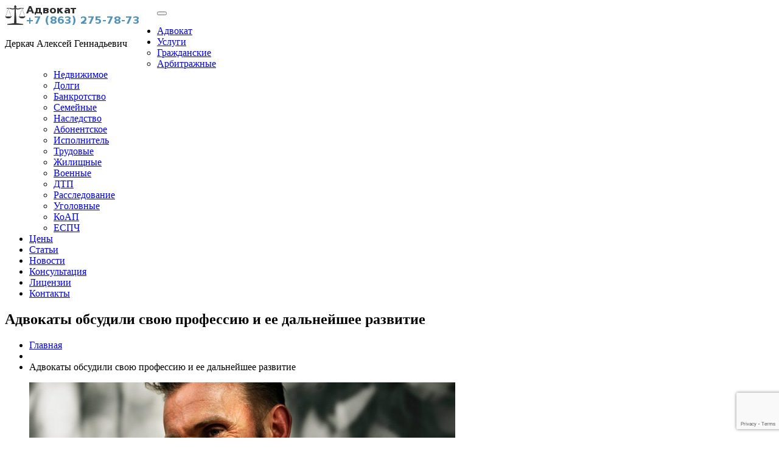

--- FILE ---
content_type: text/html; charset=UTF-8
request_url: https://derkach.ru/news-view/razvitie/
body_size: 16583
content:
<!DOCTYPE html> <!--[if lt IE 7 ]><html class="ie ie6" dir="ltr" lang="ru-RU"> <![endif]--> <!--[if IE 7 ]><html class="ie ie7" dir="ltr" lang="ru-RU"> <![endif]--> <!--[if IE 8 ]><html class="ie ie8" dir="ltr" lang="ru-RU"> <![endif]--> <!--[if IE 9 ]><html class="ie ie9" dir="ltr" lang="ru-RU"> <![endif]--> <!--[if (gt IE 9)|!(IE)]><!--><html dir="ltr" lang="ru-RU"> <!--<![endif]--><head><meta name="description" content="Адвокаты обсудили свою профессию и ее дальнейшее развитие | Адвокат в Ростове-на-Дону Деркач Алексей Геннадьевич - профессиональная юридическая помощь | Деркач Алексей Геннадьевич"/><meta charset="UTF-8"/><meta name="viewport" content="width=device-width, initial-scale=1.0"><link rel="profile" href="//gmpg.org/xfn/11"/><link rel="icon" href="/wp-content/themes/theme48245/favicon.ico" type="image/x-icon"/><link rel="pingback" href="https://derkach.ru/xmlrpc.php"/><link rel="alternate" type="application/rss+xml" title="Адвокат в Ростове-на-Дону Деркач Алексей Геннадьевич &#8211; профессиональная юридическая помощь" href="https://derkach.ru/feed/"/><link rel="alternate" type="application/atom+xml" title="Адвокат в Ростове-на-Дону Деркач Алексей Геннадьевич &#8211; профессиональная юридическая помощь" href="https://derkach.ru/feed/atom/"/><link media="all" href="https://derkach.ru/wp-content/cache/autoptimize/css/autoptimize_f38a503d9936990ac99d1683f18ae9a8.css" rel="stylesheet"><title>Адвокаты обсудили свою профессию и ее дальнейшее развитие | Адвокат в Ростове-на-Дону Деркач Алексей Геннадьевич - профессиональная юридическая помощь</title><meta name="robots" content="max-image-preview:large"/><link rel="canonical" href="https://derkach.ru/news-view/razvitie/"/><meta name="generator" content="All in One SEO (AIOSEO) 4.8.7"/> <script type="application/ld+json" class="aioseo-schema">{"@context":"https:\/\/schema.org","@graph":[{"@type":"BreadcrumbList","@id":"https:\/\/derkach.ru\/news-view\/razvitie\/#breadcrumblist","itemListElement":[{"@type":"ListItem","@id":"https:\/\/derkach.ru#listItem","position":1,"name":"\u0413\u043b\u0430\u0432\u043d\u0430\u044f","item":"https:\/\/derkach.ru","nextItem":{"@type":"ListItem","@id":"https:\/\/derkach.ru\/blog\/news_category\/news\/#listItem","name":"\u041d\u043e\u0432\u043e\u0441\u0442\u0438"}},{"@type":"ListItem","@id":"https:\/\/derkach.ru\/blog\/news_category\/news\/#listItem","position":2,"name":"\u041d\u043e\u0432\u043e\u0441\u0442\u0438","item":"https:\/\/derkach.ru\/blog\/news_category\/news\/","nextItem":{"@type":"ListItem","@id":"https:\/\/derkach.ru\/news-view\/razvitie\/#listItem","name":"\u0410\u0434\u0432\u043e\u043a\u0430\u0442\u044b \u043e\u0431\u0441\u0443\u0434\u0438\u043b\u0438 \u0441\u0432\u043e\u044e \u043f\u0440\u043e\u0444\u0435\u0441\u0441\u0438\u044e \u0438 \u0435\u0435 \u0434\u0430\u043b\u044c\u043d\u0435\u0439\u0448\u0435\u0435 \u0440\u0430\u0437\u0432\u0438\u0442\u0438\u0435"},"previousItem":{"@type":"ListItem","@id":"https:\/\/derkach.ru#listItem","name":"\u0413\u043b\u0430\u0432\u043d\u0430\u044f"}},{"@type":"ListItem","@id":"https:\/\/derkach.ru\/news-view\/razvitie\/#listItem","position":3,"name":"\u0410\u0434\u0432\u043e\u043a\u0430\u0442\u044b \u043e\u0431\u0441\u0443\u0434\u0438\u043b\u0438 \u0441\u0432\u043e\u044e \u043f\u0440\u043e\u0444\u0435\u0441\u0441\u0438\u044e \u0438 \u0435\u0435 \u0434\u0430\u043b\u044c\u043d\u0435\u0439\u0448\u0435\u0435 \u0440\u0430\u0437\u0432\u0438\u0442\u0438\u0435","previousItem":{"@type":"ListItem","@id":"https:\/\/derkach.ru\/blog\/news_category\/news\/#listItem","name":"\u041d\u043e\u0432\u043e\u0441\u0442\u0438"}}]},{"@type":"Organization","@id":"https:\/\/derkach.ru\/#organization","name":"\u0410\u0434\u0432\u043e\u043a\u0430\u0442 \u0432 \u0420\u043e\u0441\u0442\u043e\u0432\u0435-\u043d\u0430-\u0414\u043e\u043d\u0443 \u0414\u0435\u0440\u043a\u0430\u0447 \u0410\u043b\u0435\u043a\u0441\u0435\u0439 \u0413\u0435\u043d\u043d\u0430\u0434\u044c\u0435\u0432\u0438\u0447 - \u043f\u0440\u043e\u0444\u0435\u0441\u0441\u0438\u043e\u043d\u0430\u043b\u044c\u043d\u0430\u044f \u044e\u0440\u0438\u0434\u0438\u0447\u0435\u0441\u043a\u0430\u044f \u043f\u043e\u043c\u043e\u0449\u044c","description":"\u0414\u0435\u0440\u043a\u0430\u0447 \u0410\u043b\u0435\u043a\u0441\u0435\u0439 \u0413\u0435\u043d\u043d\u0430\u0434\u044c\u0435\u0432\u0438\u0447","url":"https:\/\/derkach.ru\/"},{"@type":"WebPage","@id":"https:\/\/derkach.ru\/news-view\/razvitie\/#webpage","url":"https:\/\/derkach.ru\/news-view\/razvitie\/","name":"\u0410\u0434\u0432\u043e\u043a\u0430\u0442\u044b \u043e\u0431\u0441\u0443\u0434\u0438\u043b\u0438 \u0441\u0432\u043e\u044e \u043f\u0440\u043e\u0444\u0435\u0441\u0441\u0438\u044e \u0438 \u0435\u0435 \u0434\u0430\u043b\u044c\u043d\u0435\u0439\u0448\u0435\u0435 \u0440\u0430\u0437\u0432\u0438\u0442\u0438\u0435 | \u0410\u0434\u0432\u043e\u043a\u0430\u0442 \u0432 \u0420\u043e\u0441\u0442\u043e\u0432\u0435-\u043d\u0430-\u0414\u043e\u043d\u0443 \u0414\u0435\u0440\u043a\u0430\u0447 \u0410\u043b\u0435\u043a\u0441\u0435\u0439 \u0413\u0435\u043d\u043d\u0430\u0434\u044c\u0435\u0432\u0438\u0447 - \u043f\u0440\u043e\u0444\u0435\u0441\u0441\u0438\u043e\u043d\u0430\u043b\u044c\u043d\u0430\u044f \u044e\u0440\u0438\u0434\u0438\u0447\u0435\u0441\u043a\u0430\u044f \u043f\u043e\u043c\u043e\u0449\u044c","inLanguage":"ru-RU","isPartOf":{"@id":"https:\/\/derkach.ru\/#website"},"breadcrumb":{"@id":"https:\/\/derkach.ru\/news-view\/razvitie\/#breadcrumblist"},"image":{"@type":"ImageObject","url":"https:\/\/derkach.ru\/wp-content\/uploads\/2018\/04\/obsudili.jpg","@id":"https:\/\/derkach.ru\/news-view\/razvitie\/#mainImage","width":700,"height":467},"primaryImageOfPage":{"@id":"https:\/\/derkach.ru\/news-view\/razvitie\/#mainImage"},"datePublished":"2018-04-27T00:32:33+03:00","dateModified":"2018-04-26T23:35:06+03:00"},{"@type":"WebSite","@id":"https:\/\/derkach.ru\/#website","url":"https:\/\/derkach.ru\/","name":"\u0410\u0434\u0432\u043e\u043a\u0430\u0442 \u0432 \u0420\u043e\u0441\u0442\u043e\u0432\u0435-\u043d\u0430-\u0414\u043e\u043d\u0443 \u0414\u0435\u0440\u043a\u0430\u0447 \u0410\u043b\u0435\u043a\u0441\u0435\u0439 \u0413\u0435\u043d\u043d\u0430\u0434\u044c\u0435\u0432\u0438\u0447 - \u043f\u0440\u043e\u0444\u0435\u0441\u0441\u0438\u043e\u043d\u0430\u043b\u044c\u043d\u0430\u044f \u044e\u0440\u0438\u0434\u0438\u0447\u0435\u0441\u043a\u0430\u044f \u043f\u043e\u043c\u043e\u0449\u044c","description":"\u0414\u0435\u0440\u043a\u0430\u0447 \u0410\u043b\u0435\u043a\u0441\u0435\u0439 \u0413\u0435\u043d\u043d\u0430\u0434\u044c\u0435\u0432\u0438\u0447","inLanguage":"ru-RU","publisher":{"@id":"https:\/\/derkach.ru\/#organization"}}]}</script> <link rel='dns-prefetch' href='//maps.googleapis.com'/><link rel='dns-prefetch' href='//netdna.bootstrapcdn.com'/><link rel='dns-prefetch' href='//fonts.googleapis.com'/><link rel="alternate" type="application/rss+xml" title="Адвокат в Ростове-на-Дону Деркач Алексей Геннадьевич - профессиональная юридическая помощь &raquo; Лента" href="https://derkach.ru/feed/"/><link rel="alternate" type="application/rss+xml" title="Адвокат в Ростове-на-Дону Деркач Алексей Геннадьевич - профессиональная юридическая помощь &raquo; Лента комментариев" href="https://derkach.ru/comments/feed/"/><link rel='stylesheet' id='font-awesome-css' href='//netdna.bootstrapcdn.com/font-awesome/3.2.1/css/font-awesome.css?ver=3.2.1' type='text/css' media='all'/><link rel='stylesheet' id='megamenu-css' href='https://derkach.ru/wp-content/cache/autoptimize/css/A.autoptimize_single_45ee9c5d24a10c88d551d18d63577afe.css,qver=f57557.pagespeed.cf.-OR4Pcbsy8.css' type='text/css' media='all'/><link rel='stylesheet' id='dashicons-css' href='https://derkach.ru/wp-includes/css/A.dashicons.min.css,qver=6.8.3.pagespeed.cf.DVmAQMtQdn.css' type='text/css' media='all'/><link rel='stylesheet' id='options_typography_Archivo+Narrow-css' href='//fonts.googleapis.com/css?family=Archivo+Narrow&#038;subset=latin' type='text/css' media='all'/><link rel='stylesheet' id='options_typography_Ubuntu-css' href='//fonts.googleapis.com/css?family=Ubuntu&#038;subset=latin' type='text/css' media='all'/> <script type="text/javascript" src="https://derkach.ru/wp-content/themes/CherryFramework/js/jquery-1.7.2.min.js,qver=1.7.2.pagespeed.jm.TiC1blcYSb.js" id="jquery-js"></script> <script type="text/javascript" src="//maps.googleapis.com/maps/api/js?v=3.exp&amp;sensor=false&amp;ver=6.8.3" id="googlemapapis-js"></script> <script type="text/javascript" src="https://derkach.ru/wp-content/cache/autoptimize/js/autoptimize_single_3acb467c86fe0ae43c4a10df645dffa9.js,qver=1.0.pagespeed.jm.L0fCqgvxKZ.js" id="custom-js"></script> <link rel="https://api.w.org/" href="https://derkach.ru/wp-json/"/><link rel="EditURI" type="application/rsd+xml" title="RSD" href="https://derkach.ru/xmlrpc.php?rsd"/><meta name="generator" content="WordPress 6.8.3"/><link rel='shortlink' href='https://derkach.ru/?p=4098'/><link rel="alternate" title="oEmbed (JSON)" type="application/json+oembed" href="https://derkach.ru/wp-json/oembed/1.0/embed?url=https%3A%2F%2Fderkach.ru%2Fnews-view%2Frazvitie%2F"/><link rel="alternate" title="oEmbed (XML)" type="text/xml+oembed" href="https://derkach.ru/wp-json/oembed/1.0/embed?url=https%3A%2F%2Fderkach.ru%2Fnews-view%2Frazvitie%2F&#038;format=xml"/> <script id="wpcp_disable_selection" type="text/javascript">var image_save_msg='You are not allowed to save images!';
	var no_menu_msg='Context Menu disabled!';
	var smessage = "";

function disableEnterKey(e)
{
	var elemtype = e.target.tagName;
	
	elemtype = elemtype.toUpperCase();
	
	if (elemtype == "TEXT" || elemtype == "TEXTAREA" || elemtype == "INPUT" || elemtype == "PASSWORD" || elemtype == "SELECT" || elemtype == "OPTION" || elemtype == "EMBED")
	{
		elemtype = 'TEXT';
	}
	
	if (e.ctrlKey){
     var key;
     if(window.event)
          key = window.event.keyCode;     //IE
     else
          key = e.which;     //firefox (97)
    //if (key != 17) alert(key);
     if (elemtype!= 'TEXT' && (key == 97 || key == 65 || key == 67 || key == 99 || key == 88 || key == 120 || key == 26 || key == 85  || key == 86 || key == 83 || key == 43 || key == 73))
     {
		if(wccp_free_iscontenteditable(e)) return true;
		show_wpcp_message('You are not allowed to copy content or view source');
		return false;
     }else
     	return true;
     }
}


/*For contenteditable tags*/
function wccp_free_iscontenteditable(e)
{
	var e = e || window.event; // also there is no e.target property in IE. instead IE uses window.event.srcElement
  	
	var target = e.target || e.srcElement;

	var elemtype = e.target.nodeName;
	
	elemtype = elemtype.toUpperCase();
	
	var iscontenteditable = "false";
		
	if(typeof target.getAttribute!="undefined" ) iscontenteditable = target.getAttribute("contenteditable"); // Return true or false as string
	
	var iscontenteditable2 = false;
	
	if(typeof target.isContentEditable!="undefined" ) iscontenteditable2 = target.isContentEditable; // Return true or false as boolean

	if(target.parentElement.isContentEditable) iscontenteditable2 = true;
	
	if (iscontenteditable == "true" || iscontenteditable2 == true)
	{
		if(typeof target.style!="undefined" ) target.style.cursor = "text";
		
		return true;
	}
}

////////////////////////////////////
function disable_copy(e)
{	
	var e = e || window.event; // also there is no e.target property in IE. instead IE uses window.event.srcElement
	
	var elemtype = e.target.tagName;
	
	elemtype = elemtype.toUpperCase();
	
	if (elemtype == "TEXT" || elemtype == "TEXTAREA" || elemtype == "INPUT" || elemtype == "PASSWORD" || elemtype == "SELECT" || elemtype == "OPTION" || elemtype == "EMBED")
	{
		elemtype = 'TEXT';
	}
	
	if(wccp_free_iscontenteditable(e)) return true;
	
	var isSafari = /Safari/.test(navigator.userAgent) && /Apple Computer/.test(navigator.vendor);
	
	var checker_IMG = '';
	if (elemtype == "IMG" && checker_IMG == 'checked' && e.detail >= 2) {show_wpcp_message(alertMsg_IMG);return false;}
	if (elemtype != "TEXT")
	{
		if (smessage !== "" && e.detail == 2)
			show_wpcp_message(smessage);
		
		if (isSafari)
			return true;
		else
			return false;
	}	
}

//////////////////////////////////////////
function disable_copy_ie()
{
	var e = e || window.event;
	var elemtype = window.event.srcElement.nodeName;
	elemtype = elemtype.toUpperCase();
	if(wccp_free_iscontenteditable(e)) return true;
	if (elemtype == "IMG") {show_wpcp_message(alertMsg_IMG);return false;}
	if (elemtype != "TEXT" && elemtype != "TEXTAREA" && elemtype != "INPUT" && elemtype != "PASSWORD" && elemtype != "SELECT" && elemtype != "OPTION" && elemtype != "EMBED")
	{
		return false;
	}
}	
function reEnable()
{
	return true;
}
document.onkeydown = disableEnterKey;
document.onselectstart = disable_copy_ie;
if(navigator.userAgent.indexOf('MSIE')==-1)
{
	document.onmousedown = disable_copy;
	document.onclick = reEnable;
}
function disableSelection(target)
{
    //For IE This code will work
    if (typeof target.onselectstart!="undefined")
    target.onselectstart = disable_copy_ie;
    
    //For Firefox This code will work
    else if (typeof target.style.MozUserSelect!="undefined")
    {target.style.MozUserSelect="none";}
    
    //All other  (ie: Opera) This code will work
    else
    target.onmousedown=function(){return false}
    target.style.cursor = "default";
}
//Calling the JS function directly just after body load
window.onload = function(){disableSelection(document.body);};

//////////////////special for safari Start////////////////
var onlongtouch;
var timer;
var touchduration = 1000; //length of time we want the user to touch before we do something

var elemtype = "";
function touchstart(e) {
	var e = e || window.event;
  // also there is no e.target property in IE.
  // instead IE uses window.event.srcElement
  	var target = e.target || e.srcElement;
	
	elemtype = window.event.srcElement.nodeName;
	
	elemtype = elemtype.toUpperCase();
	
	if(!wccp_pro_is_passive()) e.preventDefault();
	if (!timer) {
		timer = setTimeout(onlongtouch, touchduration);
	}
}

function touchend() {
    //stops short touches from firing the event
    if (timer) {
        clearTimeout(timer);
        timer = null;
    }
	onlongtouch();
}

onlongtouch = function(e) { //this will clear the current selection if anything selected
	
	if (elemtype != "TEXT" && elemtype != "TEXTAREA" && elemtype != "INPUT" && elemtype != "PASSWORD" && elemtype != "SELECT" && elemtype != "EMBED" && elemtype != "OPTION")	
	{
		if (window.getSelection) {
			if (window.getSelection().empty) {  // Chrome
			window.getSelection().empty();
			} else if (window.getSelection().removeAllRanges) {  // Firefox
			window.getSelection().removeAllRanges();
			}
		} else if (document.selection) {  // IE?
			document.selection.empty();
		}
		return false;
	}
};

document.addEventListener("DOMContentLoaded", function(event) { 
    window.addEventListener("touchstart", touchstart, false);
    window.addEventListener("touchend", touchend, false);
});

function wccp_pro_is_passive() {

  var cold = false,
  hike = function() {};

  try {
	  const object1 = {};
  var aid = Object.defineProperty(object1, 'passive', {
  get() {cold = true}
  });
  window.addEventListener('test', hike, aid);
  window.removeEventListener('test', hike, aid);
  } catch (e) {}

  return cold;
}
/*special for safari End*/</script> <script id="wpcp_disable_Right_Click" type="text/javascript">document.ondragstart=function(){return false;}
function nocontext(e){return false;}document.oncontextmenu=nocontext;</script>  <script>var system_folder='https://derkach.ru/wp-content/themes/CherryFramework/admin/data_management/',CHILD_URL='https://derkach.ru/wp-content/themes/theme48245',PARENT_URL='https://derkach.ru/wp-content/themes/CherryFramework',CURRENT_THEME='theme48245'</script> <!--[if gte IE 9]><!--> <script src="https://derkach.ru/wp-content/themes/CherryFramework/js/jquery.mobile.customized.min.js.pagespeed.ce.-TfCSu4aCS.js" type="text/javascript"></script> <script type="text/javascript">jQuery(function(){jQuery('.sf-menu').mobileMenu({defaultText:"Перейти в"});});</script> <!--<![endif]--> <script type="text/javascript">jQuery(function(){jQuery('ul.sf-menu').superfish({delay:1000,animation:{opacity:"show",height:"show"},speed:"normal",autoArrows:true,disableHI:true});var viewportmeta=document.querySelector&&document.querySelector('meta[name="viewport"]'),ua=navigator.userAgent,gestureStart=function(){viewportmeta.content="width=device-width, minimum-scale=0.25, maximum-scale=1.6, initial-scale=1.0";},scaleFix=function(){if(viewportmeta&&/iPhone|iPad/.test(ua)&&!/Opera Mini/.test(ua)){viewportmeta.content="width=device-width, minimum-scale=1.0, maximum-scale=1.0";document.addEventListener("gesturestart",gestureStart,false);}};scaleFix();})</script>  <script type="text/javascript">jQuery(document).ready(function(){if(!device.mobile()&&!device.tablet()){jQuery('.header .nav__primary').tmStickUp({correctionSelector:jQuery('#wpadminbar'),listenSelector:jQuery('.listenSelector'),active:false,pseudo:true});}})</script> </head><body class="wp-singular portfolio-template-default single single-portfolio postid-4098 wp-theme-CherryFramework wp-child-theme-theme48245 unselectable mega-menu-header-menu">
<div id="motopress-main" class="main-holder"><header class="motopress-wrapper header"><div class="container"><div class="row"><div class="span12" data-motopress-wrapper-file="wrapper/wrapper-header.php" data-motopress-wrapper-type="header" data-motopress-id="691cb3ce996e5"><div class="row"><div class="span4" data-motopress-type="static" data-motopress-static-file="static/static-logo.php"><div class="logo pull-left"> <a href="tel: +78632757873" class="logo_h logo_h__img"><img src="[data-uri]" alt="Адвокат в Ростове-на-Дону Деркач Алексей Геннадьевич &#8211; профессиональная юридическая помощь" title="Адвокат в Ростове-на-Дону Деркач Алексей Геннадьевич &#8211; профессиональная юридическая помощь"></a><p class="logo_tagline">Деркач Алексей Геннадьевич</p></div></div><div class="span8"><div class="hidden-phone" data-motopress-type="static" data-motopress-static-file="static/static-search.php"></div><div data-motopress-type="static" data-motopress-static-file="static/static-nav.php"><nav class="nav nav__primary clearfix"><div id="mega-menu-wrap-header_menu" class="mega-menu-wrap"><div class="mega-menu-toggle"><div class="mega-toggle-blocks-left"></div><div class="mega-toggle-blocks-center"></div><div class="mega-toggle-blocks-right"><div class='mega-toggle-block mega-menu-toggle-animated-block mega-toggle-block-0' id='mega-toggle-block-0'><button aria-label="Toggle Menu" class="mega-toggle-animated mega-toggle-animated-slider" type="button" aria-expanded="false"> <span class="mega-toggle-animated-box"> <span class="mega-toggle-animated-inner"></span> </span> </button></div></div></div><ul id="mega-menu-header_menu" class="mega-menu max-mega-menu mega-menu-horizontal mega-no-js" data-event="hover_intent" data-effect="fade_up" data-effect-speed="200" data-effect-mobile="disabled" data-effect-speed-mobile="0" data-mobile-force-width="false" data-second-click="go" data-document-click="collapse" data-vertical-behaviour="standard" data-breakpoint="768" data-unbind="true" data-mobile-state="collapse_all" data-mobile-direction="vertical" data-hover-intent-timeout="300" data-hover-intent-interval="100"><li class="mega-menu-item mega-menu-item-type-post_type mega-menu-item-object-page mega-menu-item-home mega-align-bottom-left mega-menu-flyout mega-menu-item-1807" id="mega-menu-item-1807"><a class="mega-menu-link" href="https://derkach.ru/" tabindex="0">Адвокат</a></li><li class="mega-menu-item mega-menu-item-type-post_type mega-menu-item-object-page mega-menu-item-has-children mega-align-bottom-left mega-menu-flyout mega-menu-item-2254" id="mega-menu-item-2254"><a class="mega-menu-link" href="https://derkach.ru/services/" aria-expanded="false" tabindex="0">Услуги<span class="mega-indicator" aria-hidden="true"></span></a><ul class="mega-sub-menu"><li class="mega-menu-item mega-menu-item-type-post_type mega-menu-item-object-page mega-menu-item-4282" id="mega-menu-item-4282"><a class="mega-menu-link" href="https://derkach.ru/civil/">Гражданские</a></li><li class="mega-menu-item mega-menu-item-type-post_type mega-menu-item-object-page mega-menu-item-4292" id="mega-menu-item-4292"><a class="mega-menu-link" href="https://derkach.ru/arbitr/">Арбитражные</a></li><li class="mega-menu-item mega-menu-item-type-post_type mega-menu-item-object-page mega-menu-item-4286" id="mega-menu-item-4286"><a class="mega-menu-link" href="https://derkach.ru/estate/">Недвижимое</a></li><li class="mega-menu-item mega-menu-item-type-post_type mega-menu-item-object-page mega-menu-item-4284" id="mega-menu-item-4284"><a class="mega-menu-link" href="https://derkach.ru/debts/">Долги</a></li><li class="mega-menu-item mega-menu-item-type-post_type mega-menu-item-object-page mega-menu-item-5555" id="mega-menu-item-5555"><a class="mega-menu-link" href="https://derkach.ru/bankruptcy/">Банкротство</a></li><li class="mega-menu-item mega-menu-item-type-post_type mega-menu-item-object-page mega-menu-item-4283" id="mega-menu-item-4283"><a class="mega-menu-link" href="https://derkach.ru/family/">Семейные</a></li><li class="mega-menu-item mega-menu-item-type-post_type mega-menu-item-object-page mega-menu-item-4285" id="mega-menu-item-4285"><a class="mega-menu-link" href="https://derkach.ru/inheritance/">Наследство</a></li><li class="mega-menu-item mega-menu-item-type-post_type mega-menu-item-object-page mega-menu-item-4291" id="mega-menu-item-4291"><a class="mega-menu-link" href="https://derkach.ru/support/">Абонентское</a></li><li class="mega-menu-item mega-menu-item-type-post_type mega-menu-item-object-page mega-menu-item-4293" id="mega-menu-item-4293"><a class="mega-menu-link" href="https://derkach.ru/executive/">Исполнитель</a></li><li class="mega-menu-item mega-menu-item-type-post_type mega-menu-item-object-page mega-menu-item-4290" id="mega-menu-item-4290"><a class="mega-menu-link" href="https://derkach.ru/labor/">Трудовые</a></li><li class="mega-menu-item mega-menu-item-type-post_type mega-menu-item-object-page mega-menu-item-4287" id="mega-menu-item-4287"><a class="mega-menu-link" href="https://derkach.ru/housing/">Жилищные</a></li><li class="mega-menu-item mega-menu-item-type-post_type mega-menu-item-object-page mega-menu-item-4288" id="mega-menu-item-4288"><a class="mega-menu-link" href="https://derkach.ru/recruits/">Военные</a></li><li class="mega-menu-item mega-menu-item-type-post_type mega-menu-item-object-page mega-menu-item-4289" id="mega-menu-item-4289"><a class="mega-menu-link" href="https://derkach.ru/accident/">ДТП</a></li><li class="mega-menu-item mega-menu-item-type-post_type mega-menu-item-object-page mega-menu-item-4294" id="mega-menu-item-4294"><a class="mega-menu-link" href="https://derkach.ru/inquiry/">Расследование</a></li><li class="mega-menu-item mega-menu-item-type-post_type mega-menu-item-object-page mega-menu-item-4295" id="mega-menu-item-4295"><a class="mega-menu-link" href="https://derkach.ru/criminal/">Уголовные</a></li><li class="mega-menu-item mega-menu-item-type-post_type mega-menu-item-object-page mega-menu-item-4296" id="mega-menu-item-4296"><a class="mega-menu-link" href="https://derkach.ru/administrative/">КоАП</a></li><li class="mega-menu-item mega-menu-item-type-post_type mega-menu-item-object-page mega-menu-item-4297" id="mega-menu-item-4297"><a class="mega-menu-link" href="https://derkach.ru/european/">ЕСПЧ</a></li></ul></li><li class="mega-menu-item mega-menu-item-type-post_type mega-menu-item-object-page mega-align-bottom-left mega-menu-flyout mega-menu-item-4302" id="mega-menu-item-4302"><a class="mega-menu-link" href="https://derkach.ru/fee/" tabindex="0">Цены</a></li><li class="mega-menu-item mega-menu-item-type-post_type mega-menu-item-object-page mega-current_page_parent mega-align-bottom-left mega-menu-flyout mega-menu-item-1806" id="mega-menu-item-1806"><a class="mega-menu-link" href="https://derkach.ru/blog/" tabindex="0">Статьи</a></li><li class="mega-menu-item mega-menu-item-type-custom mega-menu-item-object-custom mega-align-bottom-left mega-menu-flyout mega-menu-item-2637" id="mega-menu-item-2637"><a class="mega-menu-link" href="/blog/news_category/news/" tabindex="0">Новости</a></li><li class="mega-menu-item mega-menu-item-type-post_type mega-menu-item-object-page mega-align-bottom-left mega-menu-flyout mega-menu-item-2014" id="mega-menu-item-2014"><a class="mega-menu-link" href="https://derkach.ru/consultation/" tabindex="0">Консультация</a></li><li class="mega-menu-item mega-menu-item-type-post_type mega-menu-item-object-page mega-align-bottom-left mega-menu-flyout mega-menu-item-5703" id="mega-menu-item-5703"><a class="mega-menu-link" href="https://derkach.ru/license/" tabindex="0">Лицензии</a></li><li class="mega-menu-item mega-menu-item-type-post_type mega-menu-item-object-page mega-align-bottom-left mega-menu-flyout mega-menu-item-1804" id="mega-menu-item-1804"><a class="mega-menu-link" href="https://derkach.ru/contacts/" tabindex="0">Контакты</a></li></ul></div></nav></div></div></div></div></div></div></header><div class="motopress-wrapper content-holder clearfix"><div class="container"><div class="row"><div class="span12" data-motopress-wrapper-file="single-portfolio.php" data-motopress-wrapper-type="content"><div class="row"><div class="span12" data-motopress-type="static" data-motopress-static-file="static/static-title.php"><section class="title-section"><h1 class="title-header"> Адвокаты обсудили свою профессию и ее дальнейшее развитие</h1><ul class="breadcrumb breadcrumb__t"><li><a href="https://derkach.ru">Главная</a></li><li class="divider"></li><li class="active">Адвокаты обсудили свою профессию и ее дальнейшее развитие</li></ul></section></div></div><div id="content" class="row"><div class="span12" data-motopress-type="loop" data-motopress-loop-file="loop/loop-single-portfolio.php"><div class="post-4098 portfolio type-portfolio status-publish has-post-thumbnail hentry news_category-news news_tag-190" id="post-4098"><div class="row"><div class="span7"><figure class="featured-thumbnail thumbnail large"><img src="https://derkach.ru/wp-content/uploads/2018/04/obsudili-700x460.jpg" alt="Адвокаты обсудили свою профессию и ее дальнейшее развитие"/></figure><div class="clear"></div><ul class="pager single-pager"><li class="previous"><a href="https://derkach.ru/news-view/viplati/" rel="prev">&laquo; Предыдущая запись</a></li><li class="next"><a href="https://derkach.ru/news-view/sizo/" rel="next">Следующая запись &raquo;</a></li></ul></div><div class="entry-content span5"><div class=""><div class="entry-meta "></div><div class=""><p>Российские адвокаты в ходе круглого стола обсудили развитие регулирования юридической помощи на профессиональном рынке и его концепцию. Практическая конференция состоялась в начале месяца в МГЮА, где принимали участие бакалавры, магистранты, аспиранты, преподавательский состав (включая кафедру адвокатуры и нотариата) и директор данного университета. Помимо этого участие приняли представители РГУП, РГСУ, Высшей школы экономики, юристы Тамбовского государственного технического университета, Иркутского государственного университета, председатели Московской коллегии адвокатов «Межрегион» и Союза юристов Москвы, вице-президенты Федеральной палаты адвокатов Российской Федерации.</p><p>В частности обсуждался вопрос о двухступенчатой системе получения образования по специальности юриспруденция и было высказано мнение, что адвокатура может пойти по пути учебных заведений судов и прокуратуры. Подчеркивалось, что при сдаче экзаменов в вузе в первую очередь необходимо проверить теоретические знания, в то время как при сдаче экзамена на адвоката, большое значение уже имеют и практические познания. Ведь необходима реальная возможность оказания юридической помощи, что также требует или двухлетний юридический стаж или соответствующую стажировку.</p><p>Особое внимание было уделено объединению частнопрактикующих юристов с адвокатами, в очередной раз встал вопрос о монополии адвокатов. Было высказано мнение о неизбежности этого процесса, поскольку в противном случае оказание юридической помощи населению может оставаться на более низком уровне. Также отмечалось, что недопустимо формирование параллельной адвокатуры. Данные вопросы обсуждаются уже более 10 лет, но по прежнему не находят своего воплощения в действительности. Заявлялось о необходимости скорейшего принятия Концепции, но также звучала и критика с предложениями и замечаниями.</p><p>Также прозвучало интересное мнение о том, что было бы не плохо снять запрет с адвокатов на операции с деньгами клиентов при открытии и ведении специальных банковских счетов, доверительное управление имуществом. Это должно обеспечить долговременное и успешное развитие, поскольку будет сформирована надлежащая экономическая основа.</p><table border="0"><tbody><tr><td align="center" width="250"><a href="https://vk.com/derkachru"><img decoding="async" src="[data-uri]"/></a></td><td align="center" width="250"><a href="https://t.me/DerkachRu"><img decoding="async" src="[data-uri]"/></a></td></tr></tbody></table></div></div></div></div><div class="row"><div class="span7"><p class="nocomments">Комментарии закрыты.</p></div></div></div></div></div></div></div></div></div><footer class="motopress-wrapper footer"><div class="container"><div class="row"><div class="span12" data-motopress-wrapper-file="wrapper/wrapper-footer.php" data-motopress-wrapper-type="footer" data-motopress-id="691cb3cf45a9e"><div class="footer-widgets"><div class="row"><div class="span3" data-motopress-type="dynamic-sidebar" data-motopress-sidebar-id="footer-sidebar-1"></div><div class="span3" data-motopress-type="dynamic-sidebar" data-motopress-sidebar-id="footer-sidebar-2"></div><div class="span3" data-motopress-type="dynamic-sidebar" data-motopress-sidebar-id="footer-sidebar-3"></div><div class="span3" data-motopress-type="dynamic-sidebar" data-motopress-sidebar-id="footer-sidebar-4"></div></div></div><div class="copyright"><div class="row"><div class="span12" data-motopress-type="static" data-motopress-static-file="static/static-footer-text.php"><div id="footer-text" class="footer-text"> <font color="#000000">© Адвокат Деркач Алексей Геннадьевич 2007 - 2025<br>344006, г. Ростов-на-Дону, просп. Соколова, д. 18, оф. 203<br>Мобильный: +79185557873 E-mail: alexey@derkach.ru</font></div></div></div><div class="row"><div class="span12 social-nets-wrapper" data-motopress-type="static" data-motopress-static-file="static/static-social-networks.php"><ul class="social"></ul></div></div><div class="row"><div class="span12" data-motopress-type="static" data-motopress-static-file="static/static-footer-nav.php"></div></div></div></div></div></div></footer></div><div id="back-top-wrapper" class="visible-desktop"><p id="back-top"> <a href="#top"><span></span></a></p></div> <script type="speculationrules">{"prefetch":[{"source":"document","where":{"and":[{"href_matches":"\/*"},{"not":{"href_matches":["\/wp-*.php","\/wp-admin\/*","\/wp-content\/uploads\/*","\/wp-content\/*","\/wp-content\/plugins\/*","\/wp-content\/themes\/theme48245\/*","\/wp-content\/themes\/CherryFramework\/*","\/*\\?(.+)"]}},{"not":{"selector_matches":"a[rel~=\"nofollow\"]"}},{"not":{"selector_matches":".no-prefetch, .no-prefetch a"}}]},"eagerness":"conservative"}]}</script> <script type='text/javascript'>jQuery(document).ready(function($){$('html').MagicLiquidizerTable({whichelement:'table',breakpoint:'640',headerSelector:'thead td, thead th, tr th',bodyRowSelector:'tbody tr, tr',table:'1'})})</script> <div id="wpcp-error-message" class="msgmsg-box-wpcp hideme"><span>error: </span></div> <script>var timeout_result;function show_wpcp_message(smessage){if(smessage!==""){var smessage_text='<span>Alert: </span>'+smessage;document.getElementById("wpcp-error-message").innerHTML=smessage_text;document.getElementById("wpcp-error-message").className="msgmsg-box-wpcp warning-wpcp showme";clearTimeout(timeout_result);timeout_result=setTimeout(hide_message,3000);}}function hide_message(){document.getElementById("wpcp-error-message").className="msgmsg-box-wpcp warning-wpcp hideme";}</script>  <script type="text/javascript">(function(d,w,c){(w[c]=w[c]||[]).push(function(){try{w.yaCounter24889856=new Ya.Metrika({id:24889856,webvisor:true,clickmap:true,trackLinks:true,accurateTrackBounce:true});}catch(e){}});var n=d.getElementsByTagName("script")[0],s=d.createElement("script"),f=function(){n.parentNode.insertBefore(s,n);};s.type="text/javascript";s.async=true;s.src=(d.location.protocol=="https:"?"https:":"http:")+"//mc.yandex.ru/metrika/watch.js";if(w.opera=="[object Opera]"){d.addEventListener("DOMContentLoaded",f,false);}else{f();}})(document,window,"yandex_metrika_callbacks");</script> <noscript><div><img src="//mc.yandex.ru/watch/24889856" style="position:absolute; left:-9999px;" alt=""/></div></noscript><div class="joinchat joinchat--left" data-settings='{"telephone":"78632757873","mobile_only":false,"button_delay":3,"whatsapp_web":false,"qr":false,"message_views":2,"message_delay":10,"message_badge":false,"message_send":"Здравствуйте,","message_hash":"7ee100a1"}' hidden aria-hidden="false"><div class="joinchat__button" role="button" tabindex="0" aria-label="Нужна помощь? Open chat"><div class="joinchat__tooltip" aria-hidden="true"><div>Нужна помощь?</div></div></div><div class="joinchat__chatbox" role="dialog" aria-labelledby="joinchat__label" aria-modal="true"><div class="joinchat__header"><div id="joinchat__label"> <svg class="joinchat__wa" width="120" height="28" viewBox="0 0 120 28"><title>WhatsApp</title><path d="M117.2 17c0 .4-.2.7-.4 1-.1.3-.4.5-.7.7l-1 .2c-.5 0-.9 0-1.2-.2l-.7-.7a3 3 0 0 1-.4-1 5.4 5.4 0 0 1 0-2.3c0-.4.2-.7.4-1l.7-.7a2 2 0 0 1 1.1-.3 2 2 0 0 1 1.8 1l.4 1a5.3 5.3 0 0 1 0 2.3m2.5-3c-.1-.7-.4-1.3-.8-1.7a4 4 0 0 0-1.3-1.2c-.6-.3-1.3-.4-2-.4-.6 0-1.2.1-1.7.4a3 3 0 0 0-1.2 1.1V11H110v13h2.7v-4.5c.4.4.8.8 1.3 1 .5.3 1 .4 1.6.4a4 4 0 0 0 3.2-1.5c.4-.5.7-1 .8-1.6.2-.6.3-1.2.3-1.9s0-1.3-.3-2zm-13.1 3c0 .4-.2.7-.4 1l-.7.7-1.1.2c-.4 0-.8 0-1-.2-.4-.2-.6-.4-.8-.7a3 3 0 0 1-.4-1 5.4 5.4 0 0 1 0-2.3c0-.4.2-.7.4-1 .1-.3.4-.5.7-.7a2 2 0 0 1 1-.3 2 2 0 0 1 1.9 1l.4 1a5.4 5.4 0 0 1 0 2.3m1.7-4.7a4 4 0 0 0-3.3-1.6c-.6 0-1.2.1-1.7.4a3 3 0 0 0-1.2 1.1V11h-2.6v13h2.7v-4.5c.3.4.7.8 1.2 1 .6.3 1.1.4 1.7.4a4 4 0 0 0 3.2-1.5c.4-.5.6-1 .8-1.6s.3-1.2.3-1.9-.1-1.3-.3-2c-.2-.6-.4-1.2-.8-1.6m-17.5 3.2 1.7-5 1.7 5zm.2-8.2-5 13.4h3l1-3h5l1 3h3L94 7.3zm-5.3 9.1-.6-.8-1-.5a11.6 11.6 0 0 0-2.3-.5l-1-.3a2 2 0 0 1-.6-.3.7.7 0 0 1-.3-.6c0-.2 0-.4.2-.5l.3-.3h.5l.5-.1c.5 0 .9 0 1.2.3.4.1.6.5.6 1h2.5c0-.6-.2-1.1-.4-1.5a3 3 0 0 0-1-1 4 4 0 0 0-1.3-.5 7.7 7.7 0 0 0-3 0c-.6.1-1 .3-1.4.5l-1 1a3 3 0 0 0-.4 1.5 2 2 0 0 0 1 1.8l1 .5 1.1.3 2.2.6c.6.2.8.5.8 1l-.1.5-.4.4a2 2 0 0 1-.6.2 2.8 2.8 0 0 1-1.4 0 2 2 0 0 1-.6-.3l-.5-.5-.2-.8H77c0 .7.2 1.2.5 1.6.2.5.6.8 1 1 .4.3.9.5 1.4.6a8 8 0 0 0 3.3 0c.5 0 1-.2 1.4-.5a3 3 0 0 0 1-1c.3-.5.4-1 .4-1.6 0-.5 0-.9-.3-1.2M74.7 8h-2.6v3h-1.7v1.7h1.7v5.8c0 .5 0 .9.2 1.2l.7.7 1 .3a7.8 7.8 0 0 0 2 0h.7v-2.1a3.4 3.4 0 0 1-.8 0l-1-.1-.2-1v-4.8h2V11h-2zm-7.6 9v.5l-.3.8-.7.6c-.2.2-.7.2-1.2.2h-.6l-.5-.2a1 1 0 0 1-.4-.4l-.1-.6.1-.6.4-.4.5-.3a4.8 4.8 0 0 1 1.2-.2 8 8 0 0 0 1.2-.2l.4-.3v1zm2.6 1.5v-5c0-.6 0-1.1-.3-1.5l-1-.8-1.4-.4a10.9 10.9 0 0 0-3.1 0l-1.5.6c-.4.2-.7.6-1 1a3 3 0 0 0-.5 1.5h2.7c0-.5.2-.9.5-1a2 2 0 0 1 1.3-.4h.6l.6.2.3.4.2.7c0 .3 0 .5-.3.6-.1.2-.4.3-.7.4l-1 .1a22 22 0 0 0-2.4.4l-1 .5c-.3.2-.6.5-.8.9-.2.3-.3.8-.3 1.3s.1 1 .3 1.3c.1.4.4.7.7 1l1 .4c.4.2.9.2 1.3.2a6 6 0 0 0 1.8-.2c.6-.2 1-.5 1.5-1a4 4 0 0 0 .2 1H70l-.3-1zm-11-6.7c-.2-.4-.6-.6-1-.8-.5-.2-1-.3-1.8-.3-.5 0-1 .1-1.5.4a3 3 0 0 0-1.3 1.2v-5h-2.7v13.4H53v-5.1c0-1 .2-1.7.5-2.2.3-.4.9-.6 1.6-.6.6 0 1 .2 1.3.6s.4 1 .4 1.8v5.5h2.7v-6c0-.6 0-1.2-.2-1.6 0-.5-.3-1-.5-1.3zm-14 4.7-2.3-9.2h-2.8l-2.3 9-2.2-9h-3l3.6 13.4h3l2.2-9.2 2.3 9.2h3l3.6-13.4h-3zm-24.5.2L18 15.6c-.3-.1-.6-.2-.8.2A20 20 0 0 1 16 17c-.2.2-.4.3-.7.1-.4-.2-1.5-.5-2.8-1.7-1-1-1.7-2-2-2.4-.1-.4 0-.5.2-.7l.5-.6.4-.6v-.6L10.4 8c-.3-.6-.6-.5-.8-.6H9c-.2 0-.6.1-.9.5C7.8 8.2 7 9 7 10.7s1.3 3.4 1.4 3.6c.2.3 2.5 3.7 6 5.2l1.9.8c.8.2 1.6.2 2.2.1s2-.8 2.3-1.6c.3-.9.3-1.5.2-1.7l-.7-.4zM14 25.3c-2 0-4-.5-5.8-1.6l-.4-.2-4.4 1.1 1.2-4.2-.3-.5A11.5 11.5 0 0 1 22.1 5.7 11.5 11.5 0 0 1 14 25.3M14 0A13.8 13.8 0 0 0 2 20.7L0 28l7.3-2A13.8 13.8 0 1 0 14 0"/></svg></div><div class="joinchat__close" role="button" tabindex="0" aria-label="Закрыть"></div></div><div class="joinchat__scroll"><div class="joinchat__content"><div class="joinchat__chat"><div class="joinchat__bubble">Здравствуйте.<br>Напишите, что Вас интересует?</div></div><div class="joinchat__open" role="button" tabindex="0"><div class="joinchat__open__text">Открыть чат</div> <svg class="joinchat__open__icon" width="60" height="60" viewbox="0 0 400 400"> <path class="joinchat__pa" d="M168.83 200.504H79.218L33.04 44.284a1 1 0 0 1 1.386-1.188L365.083 199.04a1 1 0 0 1 .003 1.808L34.432 357.903a1 1 0 0 1-1.388-1.187l29.42-99.427"/> <path class="joinchat__pb" d="M318.087 318.087c-52.982 52.982-132.708 62.922-195.725 29.82l-80.449 10.18 10.358-80.112C18.956 214.905 28.836 134.99 81.913 81.913c65.218-65.217 170.956-65.217 236.174 0 42.661 42.661 57.416 102.661 44.265 157.316"/> </svg></div></div></div></div></div> <script type="text/javascript" id="cherry-plugin-js-extra">var items_custom=[[0,1],[480,2],[768,3],[980,4],[1170,5]];</script> <script src="https://derkach.ru/wp-includes/js/dist/hooks.min.js,qver==4d63a3d491d11ffd8ac6+i18n.min.js,qver==5e580eb46a90c2b997e6.pagespeed.jc._-f4MzJmU2.js"></script><script>eval(mod_pagespeed_HjPXtYUBtv);</script> <script>eval(mod_pagespeed_BpI6FJhteX);</script> <script type="text/javascript" id="wp-i18n-js-after">wp.i18n.setLocaleData({'text direction\u0004ltr':['ltr']});</script> <script type="text/javascript" id="contact-form-7-js-translations">(function(domain,translations){var localeData=translations.locale_data[domain]||translations.locale_data.messages;localeData[""].domain=domain;wp.i18n.setLocaleData(localeData,domain);})("contact-form-7",{"translation-revision-date":"2025-08-05 08:59:32+0000","generator":"GlotPress\/4.0.1","domain":"messages","locale_data":{"messages":{"":{"domain":"messages","plural-forms":"nplurals=3; plural=(n % 10 == 1 && n % 100 != 11) ? 0 : ((n % 10 >= 2 && n % 10 <= 4 && (n % 100 < 12 || n % 100 > 14)) ? 1 : 2);","lang":"ru"},"This contact form is placed in the wrong place.":["\u042d\u0442\u0430 \u043a\u043e\u043d\u0442\u0430\u043a\u0442\u043d\u0430\u044f \u0444\u043e\u0440\u043c\u0430 \u0440\u0430\u0437\u043c\u0435\u0449\u0435\u043d\u0430 \u0432 \u043d\u0435\u043f\u0440\u0430\u0432\u0438\u043b\u044c\u043d\u043e\u043c \u043c\u0435\u0441\u0442\u0435."],"Error:":["\u041e\u0448\u0438\u0431\u043a\u0430:"]}},"comment":{"reference":"includes\/js\/index.js"}});</script> <script type="text/javascript" id="contact-form-7-js-before">var wpcf7={"api":{"root":"https:\/\/derkach.ru\/wp-json\/","namespace":"contact-form-7\/v1"},"cached":1};</script> <script src="https://derkach.ru/wp-content,_cache,_autoptimize,_js,_autoptimize_single_259022bde29c49e9d273d33493bd7b01.js,qver==1.5.3+wp-content,_cache,_autoptimize,_js,_autoptimize_single_fc3546893a5e5c2ab95d30ed44a61337.js,qver==1.0+wp-includes,_js,_dist,_vendor,_wp-polyfill.min.js,qver==3.15.0.pagespeed.jc.N9EMVtL-c2.js"></script><script>eval(mod_pagespeed_OTA1sxzJA0);</script> <script>eval(mod_pagespeed_oWndY6s0Qg);</script> <script type="text/javascript" src="https://www.google.com/recaptcha/api.js?render=6LeuT6IUAAAAAI1zfKdRNA0uJottGWsOzgCc8qkE&amp;ver=3.0" id="google-recaptcha-js"></script> <script>eval(mod_pagespeed_IrROgjGlr0);</script> <script type="text/javascript" id="wpcf7-recaptcha-js-before">var wpcf7_recaptcha={"sitekey":"6LeuT6IUAAAAAI1zfKdRNA0uJottGWsOzgCc8qkE","actions":{"homepage":"homepage","contactform":"contactform"}};</script> <div id="cf-cookie-banner" class="cf-cookie-banner-wrap alert fade in"><div class="container"> <button type="button" class="close" data-dismiss="alert">&times;</button> Продолжая использовать сайт, Вы даете согласие на обработку файлов cookies и пользовательских данных в соответствии с <a href="https://derkach.ru/terms-of-use/">Политикой обработки персональных данных</a></div></div>  <script defer src="https://derkach.ru/wp-content/cache/autoptimize/js/autoptimize_5102c36457d1e751b735c83bb807273f.js.pagespeed.ce.YCXSbt4JEG.js"></script></body></html>

--- FILE ---
content_type: text/html; charset=utf-8
request_url: https://www.google.com/recaptcha/api2/anchor?ar=1&k=6LeuT6IUAAAAAI1zfKdRNA0uJottGWsOzgCc8qkE&co=aHR0cHM6Ly9kZXJrYWNoLnJ1OjQ0Mw..&hl=en&v=TkacYOdEJbdB_JjX802TMer9&size=invisible&anchor-ms=20000&execute-ms=15000&cb=3965czu8eg59
body_size: 44771
content:
<!DOCTYPE HTML><html dir="ltr" lang="en"><head><meta http-equiv="Content-Type" content="text/html; charset=UTF-8">
<meta http-equiv="X-UA-Compatible" content="IE=edge">
<title>reCAPTCHA</title>
<style type="text/css">
/* cyrillic-ext */
@font-face {
  font-family: 'Roboto';
  font-style: normal;
  font-weight: 400;
  src: url(//fonts.gstatic.com/s/roboto/v18/KFOmCnqEu92Fr1Mu72xKKTU1Kvnz.woff2) format('woff2');
  unicode-range: U+0460-052F, U+1C80-1C8A, U+20B4, U+2DE0-2DFF, U+A640-A69F, U+FE2E-FE2F;
}
/* cyrillic */
@font-face {
  font-family: 'Roboto';
  font-style: normal;
  font-weight: 400;
  src: url(//fonts.gstatic.com/s/roboto/v18/KFOmCnqEu92Fr1Mu5mxKKTU1Kvnz.woff2) format('woff2');
  unicode-range: U+0301, U+0400-045F, U+0490-0491, U+04B0-04B1, U+2116;
}
/* greek-ext */
@font-face {
  font-family: 'Roboto';
  font-style: normal;
  font-weight: 400;
  src: url(//fonts.gstatic.com/s/roboto/v18/KFOmCnqEu92Fr1Mu7mxKKTU1Kvnz.woff2) format('woff2');
  unicode-range: U+1F00-1FFF;
}
/* greek */
@font-face {
  font-family: 'Roboto';
  font-style: normal;
  font-weight: 400;
  src: url(//fonts.gstatic.com/s/roboto/v18/KFOmCnqEu92Fr1Mu4WxKKTU1Kvnz.woff2) format('woff2');
  unicode-range: U+0370-0377, U+037A-037F, U+0384-038A, U+038C, U+038E-03A1, U+03A3-03FF;
}
/* vietnamese */
@font-face {
  font-family: 'Roboto';
  font-style: normal;
  font-weight: 400;
  src: url(//fonts.gstatic.com/s/roboto/v18/KFOmCnqEu92Fr1Mu7WxKKTU1Kvnz.woff2) format('woff2');
  unicode-range: U+0102-0103, U+0110-0111, U+0128-0129, U+0168-0169, U+01A0-01A1, U+01AF-01B0, U+0300-0301, U+0303-0304, U+0308-0309, U+0323, U+0329, U+1EA0-1EF9, U+20AB;
}
/* latin-ext */
@font-face {
  font-family: 'Roboto';
  font-style: normal;
  font-weight: 400;
  src: url(//fonts.gstatic.com/s/roboto/v18/KFOmCnqEu92Fr1Mu7GxKKTU1Kvnz.woff2) format('woff2');
  unicode-range: U+0100-02BA, U+02BD-02C5, U+02C7-02CC, U+02CE-02D7, U+02DD-02FF, U+0304, U+0308, U+0329, U+1D00-1DBF, U+1E00-1E9F, U+1EF2-1EFF, U+2020, U+20A0-20AB, U+20AD-20C0, U+2113, U+2C60-2C7F, U+A720-A7FF;
}
/* latin */
@font-face {
  font-family: 'Roboto';
  font-style: normal;
  font-weight: 400;
  src: url(//fonts.gstatic.com/s/roboto/v18/KFOmCnqEu92Fr1Mu4mxKKTU1Kg.woff2) format('woff2');
  unicode-range: U+0000-00FF, U+0131, U+0152-0153, U+02BB-02BC, U+02C6, U+02DA, U+02DC, U+0304, U+0308, U+0329, U+2000-206F, U+20AC, U+2122, U+2191, U+2193, U+2212, U+2215, U+FEFF, U+FFFD;
}
/* cyrillic-ext */
@font-face {
  font-family: 'Roboto';
  font-style: normal;
  font-weight: 500;
  src: url(//fonts.gstatic.com/s/roboto/v18/KFOlCnqEu92Fr1MmEU9fCRc4AMP6lbBP.woff2) format('woff2');
  unicode-range: U+0460-052F, U+1C80-1C8A, U+20B4, U+2DE0-2DFF, U+A640-A69F, U+FE2E-FE2F;
}
/* cyrillic */
@font-face {
  font-family: 'Roboto';
  font-style: normal;
  font-weight: 500;
  src: url(//fonts.gstatic.com/s/roboto/v18/KFOlCnqEu92Fr1MmEU9fABc4AMP6lbBP.woff2) format('woff2');
  unicode-range: U+0301, U+0400-045F, U+0490-0491, U+04B0-04B1, U+2116;
}
/* greek-ext */
@font-face {
  font-family: 'Roboto';
  font-style: normal;
  font-weight: 500;
  src: url(//fonts.gstatic.com/s/roboto/v18/KFOlCnqEu92Fr1MmEU9fCBc4AMP6lbBP.woff2) format('woff2');
  unicode-range: U+1F00-1FFF;
}
/* greek */
@font-face {
  font-family: 'Roboto';
  font-style: normal;
  font-weight: 500;
  src: url(//fonts.gstatic.com/s/roboto/v18/KFOlCnqEu92Fr1MmEU9fBxc4AMP6lbBP.woff2) format('woff2');
  unicode-range: U+0370-0377, U+037A-037F, U+0384-038A, U+038C, U+038E-03A1, U+03A3-03FF;
}
/* vietnamese */
@font-face {
  font-family: 'Roboto';
  font-style: normal;
  font-weight: 500;
  src: url(//fonts.gstatic.com/s/roboto/v18/KFOlCnqEu92Fr1MmEU9fCxc4AMP6lbBP.woff2) format('woff2');
  unicode-range: U+0102-0103, U+0110-0111, U+0128-0129, U+0168-0169, U+01A0-01A1, U+01AF-01B0, U+0300-0301, U+0303-0304, U+0308-0309, U+0323, U+0329, U+1EA0-1EF9, U+20AB;
}
/* latin-ext */
@font-face {
  font-family: 'Roboto';
  font-style: normal;
  font-weight: 500;
  src: url(//fonts.gstatic.com/s/roboto/v18/KFOlCnqEu92Fr1MmEU9fChc4AMP6lbBP.woff2) format('woff2');
  unicode-range: U+0100-02BA, U+02BD-02C5, U+02C7-02CC, U+02CE-02D7, U+02DD-02FF, U+0304, U+0308, U+0329, U+1D00-1DBF, U+1E00-1E9F, U+1EF2-1EFF, U+2020, U+20A0-20AB, U+20AD-20C0, U+2113, U+2C60-2C7F, U+A720-A7FF;
}
/* latin */
@font-face {
  font-family: 'Roboto';
  font-style: normal;
  font-weight: 500;
  src: url(//fonts.gstatic.com/s/roboto/v18/KFOlCnqEu92Fr1MmEU9fBBc4AMP6lQ.woff2) format('woff2');
  unicode-range: U+0000-00FF, U+0131, U+0152-0153, U+02BB-02BC, U+02C6, U+02DA, U+02DC, U+0304, U+0308, U+0329, U+2000-206F, U+20AC, U+2122, U+2191, U+2193, U+2212, U+2215, U+FEFF, U+FFFD;
}
/* cyrillic-ext */
@font-face {
  font-family: 'Roboto';
  font-style: normal;
  font-weight: 900;
  src: url(//fonts.gstatic.com/s/roboto/v18/KFOlCnqEu92Fr1MmYUtfCRc4AMP6lbBP.woff2) format('woff2');
  unicode-range: U+0460-052F, U+1C80-1C8A, U+20B4, U+2DE0-2DFF, U+A640-A69F, U+FE2E-FE2F;
}
/* cyrillic */
@font-face {
  font-family: 'Roboto';
  font-style: normal;
  font-weight: 900;
  src: url(//fonts.gstatic.com/s/roboto/v18/KFOlCnqEu92Fr1MmYUtfABc4AMP6lbBP.woff2) format('woff2');
  unicode-range: U+0301, U+0400-045F, U+0490-0491, U+04B0-04B1, U+2116;
}
/* greek-ext */
@font-face {
  font-family: 'Roboto';
  font-style: normal;
  font-weight: 900;
  src: url(//fonts.gstatic.com/s/roboto/v18/KFOlCnqEu92Fr1MmYUtfCBc4AMP6lbBP.woff2) format('woff2');
  unicode-range: U+1F00-1FFF;
}
/* greek */
@font-face {
  font-family: 'Roboto';
  font-style: normal;
  font-weight: 900;
  src: url(//fonts.gstatic.com/s/roboto/v18/KFOlCnqEu92Fr1MmYUtfBxc4AMP6lbBP.woff2) format('woff2');
  unicode-range: U+0370-0377, U+037A-037F, U+0384-038A, U+038C, U+038E-03A1, U+03A3-03FF;
}
/* vietnamese */
@font-face {
  font-family: 'Roboto';
  font-style: normal;
  font-weight: 900;
  src: url(//fonts.gstatic.com/s/roboto/v18/KFOlCnqEu92Fr1MmYUtfCxc4AMP6lbBP.woff2) format('woff2');
  unicode-range: U+0102-0103, U+0110-0111, U+0128-0129, U+0168-0169, U+01A0-01A1, U+01AF-01B0, U+0300-0301, U+0303-0304, U+0308-0309, U+0323, U+0329, U+1EA0-1EF9, U+20AB;
}
/* latin-ext */
@font-face {
  font-family: 'Roboto';
  font-style: normal;
  font-weight: 900;
  src: url(//fonts.gstatic.com/s/roboto/v18/KFOlCnqEu92Fr1MmYUtfChc4AMP6lbBP.woff2) format('woff2');
  unicode-range: U+0100-02BA, U+02BD-02C5, U+02C7-02CC, U+02CE-02D7, U+02DD-02FF, U+0304, U+0308, U+0329, U+1D00-1DBF, U+1E00-1E9F, U+1EF2-1EFF, U+2020, U+20A0-20AB, U+20AD-20C0, U+2113, U+2C60-2C7F, U+A720-A7FF;
}
/* latin */
@font-face {
  font-family: 'Roboto';
  font-style: normal;
  font-weight: 900;
  src: url(//fonts.gstatic.com/s/roboto/v18/KFOlCnqEu92Fr1MmYUtfBBc4AMP6lQ.woff2) format('woff2');
  unicode-range: U+0000-00FF, U+0131, U+0152-0153, U+02BB-02BC, U+02C6, U+02DA, U+02DC, U+0304, U+0308, U+0329, U+2000-206F, U+20AC, U+2122, U+2191, U+2193, U+2212, U+2215, U+FEFF, U+FFFD;
}

</style>
<link rel="stylesheet" type="text/css" href="https://www.gstatic.com/recaptcha/releases/TkacYOdEJbdB_JjX802TMer9/styles__ltr.css">
<script nonce="DfkmP3W21amCZru1HDHYqQ" type="text/javascript">window['__recaptcha_api'] = 'https://www.google.com/recaptcha/api2/';</script>
<script type="text/javascript" src="https://www.gstatic.com/recaptcha/releases/TkacYOdEJbdB_JjX802TMer9/recaptcha__en.js" nonce="DfkmP3W21amCZru1HDHYqQ">
      
    </script></head>
<body><div id="rc-anchor-alert" class="rc-anchor-alert"></div>
<input type="hidden" id="recaptcha-token" value="[base64]">
<script type="text/javascript" nonce="DfkmP3W21amCZru1HDHYqQ">
      recaptcha.anchor.Main.init("[\x22ainput\x22,[\x22bgdata\x22,\x22\x22,\[base64]/[base64]/[base64]/[base64]/[base64]/[base64]/[base64]/[base64]/[base64]/[base64]/[base64]/[base64]/[base64]/[base64]/[base64]\\u003d\x22,\[base64]\x22,\[base64]/ZcOaJAgcwq/Cr8KHA8O3w6oiJsKqE3QfVFBdwqBebcKHw6vCjmbCiRzDuFw1wqTCpcOnw6XCtMOqTMKiVSEswocAw5MdRcKLw4trBTl0w71/[base64]/CgG0nw7ouXmHDsijDhMKVPMOlw67DqQp/[base64]/fmlBDMONKE1bw4PCrlcXKXhZbGRWbWsaacKxSsKiwrIGE8OkEsOPOMKXHsO2LMOpJMKvBMOnw7AEwpEZVsO6w7pDVQMSIEJ0NsKxfT9sDUtnwrnDvcO/w4Few558w4A8wplnOAV/b3XDrcKjw7AwSl7DjMOzf8KKw77Dk8OVUMKgTBHDqFnCugEpwrHClsOqZjfChMO8dMKCwo4Nw4TDqi8swqdKJkQgwr7DqkHCn8OZH8Omw5/[base64]/CosK/A8OWScKEecO5d8O+WMKvMmYJEMKAwqRHwqrCn8Ocw4tiLjHCg8O4w6PCjhV6GCMCwpfCuyAWw7nDq1TDm8KEwpwyay7CqsK+CS7DhcORVU/CqxPCtnVVX8KTw5PDtsO2woN5PsKnX8Ouw4MNwrbDhHptWcO5Z8KyYykJw5fDkX9xwo0bJsK8csOTHGvCqWMHK8OmwpfCrCrCp8ODaMOVZ1tuHkZkw4VjBi/DhEczw7PDp2zCrWcMNnPDghDDrMO/[base64]/Dqjp5wr4ww67DkGktInLCmGAXO8KhCUBRw50VMgFowqPDrsKdB289wrkJwqVmw685CsOqXcODw7zCpMKnwqzDq8OXw7hWwqfCgllTwqvDknPCpMKvByjChCzDnMKPKsOgDysCwo4owpNMY0/CggpAwqAyw75RIloGVsONBsOJVsKzAMO+w65Jw4rCl8KgJ3/ClwVswpUXBcKPw5bDnBpLaXfDsjXDrW5Iw5zCoTgiS8OXEgXCrkTCggF+YB/DtsONw6F5f8KZNsKMwrRVwocTwrMGAE1gwoXDp8KbwpHCuUNpwrrDj28iOTl8DcOowqfCg03ClB83wpvDgR0kZ1QIFsOPL13CtsK8wqTDm8KoR1HDki9GLsK7wrklR0TCvcKEwpB3DWsITsOew6rDtDLDo8OcwqkqUD/CoGh5w4F1wp5vKsOnDhHDnmHDmsOMwpYCw61mMinDscKDR2DDk8O3w5LCqsKMX299B8KGwobDmEAlUnATwqQ4JDzDp1/[base64]/Dn8KVUn07FcK2MF5Dw68Tw5bDvMOiwpfCs8KpM8KPdcOcdHPDh8O2MsKgw6/[base64]/LsOdDUjCrMKzwoAnwrHDocOewpEVwp/Co1p6w5REwrcUwp4SMB7ClGjCsX/DlmTCmcOeNFPCtlMTWcKETiTCocOaw5ZIOx5mTE5VP8OGw5DCl8O7FljDjSEdNl8eOlrCmCIRcnckElAsDMKSax/CqsK0KsK/w6jDmMK6djgodR/Dk8OORcKKwqjDm1/ComvDg8O9wrLCmi9YCsKiwoPCrwjDh0zCpMKxw4XDj8OMMhRzAFvCqWgGcCR4KsODwrfCk1R7bG5TRCPDp8K8YsOrbsOyYcK7ZcOLwpRbOCXCkMO4JXjCoMKMw6IuKsKYw6t6wr3CknFywrzDtxc9H8OpVcO2fMOQZ3jCs3zDmS5fwq/CuU/CrlswPXjDrcKkGcOGQxnDjkxWFMOKwr1CLi/CsxVPw4hpwr3CmMOdwqgkS0DClELCqD4GwprDvx17w6LDtV1Qw5LCsX12wpXCpw8Uw7EQwoYvw7oNw717wrEna8KEw6/DkUvCssKnDsKsSMOFwrvDkDwmUQ0UBMKuw6jCuMKLX8Kmwqo/wrsbAV93w5/CoAM8wr3Ctltywq7Dh2ltw7MMw7LDhjMrwrY9w4rCtsOaQy3CiFtZPMOqEMOIwoPDqcKRc14/a8OPw7zCjH7DjcKQw7nCq8O8ZcKSSCpBTX9cw77Co11ew63DpcKRwq5cwqkzwozCjC/DmsOEU8KrwrRuRD8cKsOtwq0Uw4DDtMO8wpBzH8K2BMO5Hm3DosKtw7nDnRPCmMOJTsOyccOWUhpRciIlwqh8w6drw5LDvQDCjwd2CsOrcQ/DrGoBXMOuw7rDhRhSwq3ClTNlQ1TCtgTDnnBpw41tCsOoSjw2w6cBDwpiwo/DqxTDg8OqwoFMMsORX8O6ScKMwro2GcKpwq3DgMO2ScOdw4/DmsOaPW7DrsK+w6AxB2rCkSLDhSZeM8Oscg0kw5jCuGDCscOuJnHDiXl5w45AwofCk8Kjwr3CpMKVWybCnFHClsKow57DhcOyRsO/w5UQw6/CiMOxL1AHFzpUK8KRwqjCm0nDtkHCizNjw54RwqjCu8K7EMK/NlLDl2s7PMOswo7ClB9vWHh+woPCiQUkw6pgEj7DuDLCiyInZ8KOwpXDmcKow6UuMnfDj8OOwqfDicOaUcOUbsO6LMK3w6/[base64]/DjsOUw6Mgw6nDncONwofDjkggJcOiwpfCucKTw5lNdcOnV3PCp8OsDw7DkcKUX8OmXX9QXnpCw74jWEJwFcOgfMKfw57Ct8Ktw74oS8KbY8KVPxFTIsKjw5LDl2fCjFfDq27DsylEXMOXYcOQw6IBw4oewrJtHjTCmcKmKRbDgsKxKMKMw6hnw51LMcKgw5/[base64]/CgMKewofCijVDN8Odw44SSBXClMKVOUETw7Y9IsOsZDtAbMO0woBQXsKPw6vDg1PCs8KKwpMtw4tUCMOyw6J/el8CfSYCw6gwU1TDolwVwovDjsKZdj9yYMKKWsK5OlN9wpLCi2poRC9nQ8KzwpvDsk0kwo15w744BUvDk2XClsKYNMKQwoHDnMOGwoDDlMOLMC/CmcKdUCjCocOwwq9kwqjDr8KnwoBYacOowo9gwrcvwo/DvFM/w6BKW8OwwqApEMOaw7LCicO+w58RwojDucOKeMK4w5hLwq/ClQUHLsOfw5Zrw7jDtyXDkFTDkR1Pwqx3aSvCj2jDr1sjwrDDu8KSWDpYwq1fOHjDhMOKwp/CqkTCuibDoyzDrMOwwqJMw6cBw73CslTClsKMf8K/w5QReXtvw68Iwp1DUlVNUsKDw5l+woPDpTJnwrPCq3zCq3fCrHdVwoDCpMKnw5TClQ04w5RPw7JrDcOcwqPCkcO+wonCvsK9LVgIwqfDo8KLcy/DrMOXw4wOw4DCvMK8w5BEWlDDicKpExHCvMOewp52Kh1dw6MVDsO5woLDisOiGXxvwo01csKkwo5ZAHtbw6hgNG/DpMKGOD/DnFR3Q8OdwrrDscONwpnDg8Ojw4Vcw7vDl8OywrwWw4rCr8OlwojDpsONRCZkw53CtMKhw5vDpT0QOBxPw57Dh8OyNCjDrjvDlMO3V1/[base64]/GWJgcXctBcOLwpfDk2TCgcOGwo3Dp2PDqcOkVyDDlQsWwrt+w7BuwqHCocK9woJOMMOaQVPCsh7CojDCui/DhHsbw5/DkMOZKiQDwrMkeMOjwpULcMOoAUR7TsOtKcOIG8KtwqDChD/[base64]/CgcK8wr4hVcK/wqMgZsO9EcOvKsOLLChDw5ccwpFewoTDimvDqk7CkcOAwpXCtsKJNcKRw6fDohnDj8OmUMOmSEMTPT48GMKBwoXCiEYcwqLCgF/DtRjCm1t/wqTDn8KHw5Z0Plsnw4DDkH3DssKNAGAqw65IT8Kaw6Msw6hkwoXCiXHDghF5w5csw6NMw6bDgcOUw7LDmsKBw7B5acKNw6jCkCbDr8OnbHDCs1/CnsOlIiDCksKGZHrCicOswpIyVnoZwrLCtWE7SsKzYcOWwoDCmR/DjsKlccOAwrrDsiYgDybCsyXDnMOYwpIYwqTDl8OzwpLDi2fChcKOw7DDrw8owqPDpw3Dr8K3XiwPGDDDqcO+QBfDscKLw6MOw4rCoUQVw7Ztw6HCkFHCt8O4w7/[base64]/Ck1p5Jl/[base64]/[base64]/CscK+ZkZVwq9oD27Dv8K4AcO6w49Rw64ew5HCjsKBwoh5wofCgcORwrbCjGthQSXCocKNwrnDhFZlw5RZwpzCkEVQwrLCv0jDjsKow685w73Cq8OpwpsuW8OKHcOZw5XDvsK/wolJTmIWwolFw6nCjgXCiXohBzwWGlnCqMKTXcOjw7pPIcOORMK5ezNPc8OGBTM+wrZJw7MlZcKRdcOwwrXCpXrCmDAFHcKLworDhAcbX8KoF8KrKVISw4rDscOxPHrDv8KDw646YwfDh8KWwqR0DsO/[base64]/wqHChcKqwpvCmcKnw7HDlikUw6PDk33Cp8O1wqgbQS3Dv8OEwp/Du8KUwr9EwrnDsBIvSXXDhhXCv3UuanbCuCUdwpTCtg0POMOqAWRuJcKqwq/Ds8Oqw5DDqXo3fcKcCsKTPcObw5sOIcKYCMKywqfDmxnCosORwotrw4fCqyM9NXrCksOKwoVRMFwLw6VXw4g8EsK3w53CmEoJw6AyIQLDuMKOwqxLw7nDlMOIUsKETiZbJiJHUsOYwqPCqsKyXTA8w6ROw5jDosKxw4kpw5rCqwYgw4TDqmbCg1DDqsO/wo1Qw6LCpMKawoxbw47DjcOXwqvDu8OOE8KoIUbDthcOwr/[base64]/CucKKKGlwAkwvJsKNw5xRISfCnCEOw43Dnhpzw5Eyw4fDtcOmHMKkw5TDocKnX27ChMObWsKIwp06woDDo8KmLWDDvU8Uw63Dm2osWsKvREZ3w47CvcOdw7rDqcKCB1nCnTsZC8OmKsK6c8O7w4duGD/DlMOXw6LDrcOIwpbCl8OUw44BCMKpwrDDn8O6WhHCkMKjRMO7w6pWwqLCp8K1woJ5FMOVa8K7wpouwrDCv8OiPiXDj8Omw4XCvm0FwrpCR8KSwrUyREvCn8OJAUpjwpfCmQN9w6nCpVLCk0rDkTrCsXp/w77DosOfw4zDq8KMw7geecOFO8OYQ8KzN1LCjMOodBdrwrzChjlzwplAAzclZG5Qw7zClcOCw6bDusK1w7F5w5sRPj4rw5t/dTTDiMOlw5LDiMONw7HCrTjCrXEWwobDoMO1Q8OjOgjDp0TCmkTCn8KiGAgPRjbCmFPCt8O2wr9zFXtGw7zDgGcCdkDDsk/DuThUTgLCmsO5SMODRU1rwrIvSsK/[base64]/w6AZw6d6KCImwoo4w7lsEMKyT8K4woh7McKpw4TCosO9HglZwr1kw4zDryFbw5TDv8OuMW/[base64]/CoznCvsOwGiDCiTwUPmdtwrvDhcO2CcKqI8KTBE/[base64]/CpH8OwozCi8KzYsKAw5bCosKWVG7DiG7DpsKAw6LDqcKMOcKIBCLCucO+wpjDlDvCs8OJHyjDpsKLXk8Yw5USw6bDmTDCrWnDl8KBw60QHHzCqFDDrMO/WcOdVsOwFcOeYibDjH1twrxEb8OZRg96YQFYwoTCgcKBLUzDhcOYw4nDucOmfF8QdTrDvMOsbMODdQ0GCGMfwoDCqzt1w7HDrMOYLiANw6PCucKFwplrw40nw4nClUV0w6ccFzJow7/Du8Kfw5TCsGbDmDJ4fsKgBMK/[base64]/CpcK8w5cAw6tpwpDDtcOyw6rCtQfDtFDCrsODdTLCssKCCcOuwrbCp2vDjsKdw4dYfsK5w6JII8KafcKfwq4FNMKrw63Dj8ODADbCri7CoVktw7YQfn1bBl7DmkbCu8OKJSBqw44Pwpsvw7XDvMKhw6oHBcOZwqp3wqYqworCvxPDvULCs8K3wqTDjXrCqMO/wr3CkwXCo8OrSMKYMDbCmyzCqlrDq8OJdUVLwojDrMKkw6gfXStkw5DDhVfDr8OaczbDoMKFw6jDp8KZw6jDncK1wohLwqPCjHjDhSvCq1jDm8KYGizDusK9OMO4dsO+Nn82w7nCj0nCgwVUw5vDkcOIw4ANbsKkMSwsX8Kuw5ttwr/Dg8OZQcK5cysmwrnDpTPCqlI9Kz7DmsO/wp58woBvwrDCmSvCqMOmZcO8wpkoL8OZBcKkw6PDnkI8IcOVSkPCpQfCsTEyZ8OVw6bDqngjeMKYwoNRKMOGSSvCssKYFMKFZcOINR7CgsOXG8K/G1AoSHfDgMKOA8Kcwo5RI0Jwwo8tfcKgw6/Dh8ODGsKjwphzR1DDnEjCtnN9AsKhCcO9w6HDtmHDisKrFsOCKHzCs8KNWFhJbgDCqXLCscO+w6jDgRDDtXpgw5xydzgJLFI1VcK5wpnCpwnCkGfCqcO6wq08w51UwrokOMO4Z8OZwrhqRydOUnbDggkdP8Ocw5F/[base64]/Dh8O8fcKwYUDCkMKnw6DDgMKbwq3DnHg/fV52RMKrCnl7wr8yRsKdw4B6KVo4w5zChQBSISIzw5rDuMOdIMO5w7UVw5Vyw4EbwrzDmFheJzEIIzV0MHLCpMOtGggNJUvDlG/DlijDscObJEV4O1IaVMKYwofCnVddJAUxw43CvcOmP8O3w6Eob8OlPlMyOlLCucKrNCrCrRteTcKqw5vCuMKxVMKmJsOLCSXDj8OBwoXDtCXDsWhBbcKiwqnDncOgw6Zgw4osw4vCmBXDmCksB8ONwp/CtsK+LglnR8Kww71Iwo/[base64]/CksKfQj8tw6XDoMOgwpJwcg/CtsOzw7JzwpDCucOLCsOlTBx0w7nCosO0w4FAwpjCuXfChwgTLsKbw7caFF5+PsOTW8OVwqvDucKHw6DDr8KSw65qw4bCuMO4AMKfCcOjdRDCiMK2wqVkwpktwp5ZYQ/CszvCgDRzM8OsHGvDoMKoE8KATFzDhMODEcOnewfDpsKmfl3DgUrDs8K/I8KuZBPDh8OHfzALKykiWsKTFXgMwr9XA8Ksw4FGw5zCmn0dwqrCk8KJw5/Dr8OFFsKAahQRMg51QS/DoMOCJEVQFcKkdkLCi8OMw7HDpi49w5DCiMOSaAwcwq4wGcKNP8K5GCjCvsKKwpNuD0/DgsOYKMKtw5Inw4zDiRbCvj/[base64]/CmWjDiyfCoGF1w6dMRT0SC8KGD8KnajUEfRtuQcK4wrDDn2jDq8Ovw4jCiEDDrcKbw45sX3jCocOnVMKrcGNcw5lhw5fCp8KFwpfCnMOqw7xKVMO/w7xgV8O9P15uRWDCtCvCtzvDp8KewoHCq8K6wq/ClABCbMO4RhbCsMKFwr11ImPDhlXDmG3Dk8K8wrPDgMOyw51iMmrCkj/CqnF7EMKJw77DtTbCoj3CmVtHJMOowqoeIQwYEcKVw4Qaw77DqsKTw6grwoXCkRQGwrrCiirCkcKXwq9+ZUnCgy3Dv3bDpSTDrsO5woJIwqvCgHpzVMK5bA7DqxR0OCHCsCPDnsOlw6bCocKRwpHDog3ChV4SWMOgwq3CicOtecK/w71tw5LCtMKwwoFswr0Rw4JTLMOiwpFLa8OYwrNOw6ZmeMO3w4dqw4PCiEpcwo3DnMKmc2rCrBtjOyzCkcOuZsOKwpnCssOZwpceDWvDpsO0w47ClcK+WcKgKB7Cl0BNw4Z8w7TDlMKzwqbCh8OVa8KAw4JZwoYLwrDCuMO2RUxOfFVQw5VSwrgawp/Cu8Kgw7zDkAzDin7DqMKbKxHCj8KEf8OEJsKVWMKyORXDrcOFw5EPwrjCnDJxRjXCs8Kww5YVS8KTTkPCoRzDiUdvwr1EaXURwrs1e8KVCXXCqVHCjsOXw7VvwrU1w7zCu1vDnsKCwpl/wop8wq59wqcXYgbCnsK4wqQJDsK/Z8OMwqBaUiErLzwlKsKDwrkew67DgxA+w6HDnQI/WMK+Z8KHLcKFOsKZw7BSG8OSw5wawp3Dg3lEwoYMOMKawq8eAxdbwo47AyrDqCxCwpJVLsOSw6jCjMK8Hy9ywo5dURPCnwzDicKmw7MmwoN+w7/DiFTDj8OOwrbDg8OVTgNFw5TCg1/Cs8OIWi/[base64]/Cp0jCjzNCUcO/bDnDuV7ChWMvcWnCtsKzwqYXw6J6XMOaUw/CjcOww6nDsMOJb2PDo8O1wq1Sw41yOXtASMOnPSJ+wrHCr8ORFytybCRGK8K5YcOaOwHCiDIxWcK8G8K1RkRnw6TDp8KPMsO/w5AbKXPDqUUleH3Dp8OVw5PDpyPCmSTDgE/CuMKsTxJqSMKfRj5JwrERwr/Du8OGHsKZKMKPfiZcwoLClW8gEcK/w7bCucKFAsK5w5HDqcOXa1Q+AsKFBMOAwrXDp2/DqsKvdGnDqMOnSy/DjcOGSQApwrFtwp4Kw4TCuVTDscOGw7E8JsOHDsOKN8KSQsO4f8OVYMO/[base64]/CvcKWEVnCu3BXw7sww7vDg3zDixZew71Ewrokw45zwpjDpSIwN8KXWsOtw4bCmsOqw7F7worDuMOlw5PDnlIBwoABw47DgCHCvE3DrFnCjX7Ci8OMw7jDnMOQG1lEwrEAwpDDg03Dk8KlwrDDi0cEI0XDgMOKbVs4KcKsSAUWwoXDhT/CsMKJC23ChMOiLsKIw7/Cl8OgwpbDvsK+wrTCqXNBwqUpOsKpw5ACwqR7wpnCpwDDj8OdLTPCpsOTfk3Dj8OTaCZ/D8O2T8KGwqfCmcOGw5TDsUEUDXDDocKhwrxnwo7DrkTCt8K2w5vDgMOswoUaw5PDjMKwSQHDuQdmDRPDuAIGw5RTFnDDuDjCicKDOBrDqsOdw5cCJzpJHcKMB8KKw53Du8K6woHCnEUpZkLDk8O+CMKnwqpaZHDCocK+wq/DoTE1QjDDhMOvRcKdwrzCuANkwq9owq7Cv8OpdMOcw6fCpV3CljMvw6jDmzRvwovDgsO1wpHDksKoYsO1w4bCgEbCj2jCgmNcw6vDjTDCkcKJBnYua8OSw7rDhghNJi/DsMOAD8K+worChCHDosOJbcKHPGJNa8OGdMO8RA8SWcKWAsKDwoPCoMKgwozDuE5kw5xBw73DosOYJMK3f8KeCsKREcOlJMK9w5HDoj7DkWXDmy1FGcKkwpjCuMOVwqTDvMK4WcONwoTDiUI6JgTCtSbDhhtSA8KNwoTCqSvDrCQ9FsOywqNXwrNzAQbCpE8RZ8OBwp/DgcOCw51AJMK9IcKCw75Qw5c5wqPDosKkwpMtZ03CpcO5wp4AwocFN8O8J8Oiw7/DsVI9S8OvWsK3w6LCnsKCFz0xwpDDsBrCv3bClQk4R0siL0XDo8O4FVcLwq3CoR7Cg2rDqsKpw5rDlMKrb23CjQXChjtZTG3DuALCmxvCgsOnFxHCpsK5w5/[base64]/Dp8OXPlPDrMOsw4zDl8K+w64mQsKJd8OeMMOvXFYYw7soHAfCh8KKw4orw7UcfyBwwr/DnzrDrMOFw41awoVba8O6NcKPwppmw7YuwpDDtj3Co8KnaD1Uw47DsxbCnGTCj1/Dg3fCpTrClcOYwoZnXsOMVX9rJMK4UMKbBR9beR/[base64]/wp/[base64]/[base64]/O8OnwqZhwrHCkgPCsWFJQXTCk8KIY2TDhywYeF/[base64]/DsBlew5bDtsOlw5QsDifDgMKCw64swpNwH2fCmHVUwp7Clm4ZwrMZw67ChTzDvMKBfhkjwpU6wo9kGMOTw457wovDqMK8E0xtbURaXSsOEGzDhcObOl9Vw6fDksOzw6rClcOrw7BLw4zCgsOJw4LDusOsAEJPw6VBKsOgw73DsBTDjMOUw68OwoZAPcO/[base64]/P24ZBF/CmMOEw53DisKywpTDuMO5UMKbRxVFw7TCgHMVwpAyHcKaZWzDn8Klwp/Cn8KDw43DlMOLIMK/EcOyw4rCvQbCosKEw5Nrf1ZAwoXDgcOWWMKTJcKIPMKLwq8zNG4aXyZpTFrDkCTDqmzCn8Kvwp/Cjk3DnMOcT8KlVMKuBTIew6kZEn1Yw5M8wqDDkMOdw4dSFFTDucOFw4jCi0HCrcK2wrxtSMKjwqBqXsKfbHvDvVZcwq0/FVnDsAbDijfDr8O9bMKdNUjCv8OSwojDnhV9w4rCncKFwp7Do8O3BMKeCQoODcO+wro7HjbChwbCs3LDq8K6El0ew4pRaiI6VcO5w5DDrcOBUUDDjB8TTH9dJmTChmIMDWXDvVrDmklhNmDDqMOFw6bDtsKNwr/[base64]/[base64]/w41Ew4AWw6wyHcOVIVrDjsK0O8OHdHREwpbDthbCnMO8w7RWw6wZWsOfw7Zzw6JywozDusO0woEbFGFRw7TDjsO5VMOKYCrCvhtJwqLCr8KBw4I+NDlZw5jDhsOwVzR+wo7DvMKBd8Opw6rDnFlZYl/[base64]/CtsKsw5HCg8OUwofDr8KOaXsrwrtJU8OrXSzCnMOiPk7DnToVbsKVLcKaesO2w4tbw5Irw4UDw4pjQwAZfzvDqXU6wrnDu8O5RS/DlDHDlcOaw498wpPDpgrCrMO3MMOFYTc3XcOtD8KAbg/CqGjCtU1OTcKow4TDusK2wpLDlwXDvsOQw6rDhGvDqgRNw40Bw4Q7wptzw4jDqcKuw6jDhcOpwpJ/[base64]/CrcOSw7IZw7zCpjLCrcKrSsOaw55bw5hAw61DMMObD2nDlBcww6zClcO/V3PCkx9OwpwhAsK9w4HDgkPCs8KkQB/DuMKYWX/DjMONPQ3Cix/DvmEBT8Kuwr87w5HDq3PCpsKtwoLCp8K1ScOHw61Lwo7DlMOWwpVyw6vDtcKIV8OdwpUgWcK7I10+w5XDhcKQwrl1T2DDtEvDtDUIUHxyw7HClcK/[base64]/DpcKrfTLDlMKWwojCvwnDvcKMR3suw6tle8OWwqkYw7jDu2jDpjVEWsOQwoU/YcKsYRXCpTwdwrTCvMO9CMOQwp7CmmfCoMOUMBDDgi/[base64]/DtcK+w7F9w6DCpsK1cMOYw5HDpA7Cq8K2N8OBw5XDol/CuS3Cj8Ofw7c7wqvDlmHCg8KWTcOyPnjDiMORLcK+KsOtwoAJwql0w50EPUHDvhfDmTDCjMOUHlpOCDvCljUqwq19QQXCpsKLVgMFB8KLw6B0w77CnkDDrcKiw6h0w57Dq8KpwppkUMOowo16w4/DlMO+dBHCjDfDk8KwwpZmTznCvMOgNRfDnMOJU8OeMwxgTcKKwpbDmMKgMXbDtsOWwpApRBnDo8OlKiPCucKxTCXDucKywqZQwrXDkGbDhi9Xw5U/FMOzwqYdwqhnL8OPYkgXaik5U8KGeWEGbcO9w4MIS2HDm0LColEBSykSw4DCnMKdZ8KCw5JxGMKlwogoSBfCjWjCpWpTwpNIw7/CuT3CisK3w7jDq1/[base64]/[base64]/DhcKXOFlMUhsLEkLDsD17WHQKw7/Co8OTJcOUKhsLw67DrnnDnk7ChcOIw6nDlTByb8OMwpc0S8Kfa1LCgVzCiMKmwqZbwp/DsHLCvsOrFRAHw4PClsK7esOPNsK5w4PDnmnCsUgFSUDCh8OLwqXCoMKzEFbCisOjwpnCixlFZS/DrcOpRMKgfnDCocKFX8OtDk7Cl8OFD8KvPD7Du8K/bMObw7Ylwq56wp7CmsKxKsKEw4t7w5JyKxLClsKuSsOewqbDr8OBw55lw7fCt8K8Ym49w4DDn8OYwqwOw7XDgMKlwpgsw5XCtCfDpGl1J0Rsw5AHwrfCpnTChiPChWBINVwnesKYGcOWwrTDjhPDtwvCisO2OwISacKJASkZw4cEQG1awrAjwo/Cp8OGw63DgcOjDhpyw6/[base64]/wqvCuFPDkcKNw7lMBgVbwpDCo8K5wrbCljl0XH8eamvCh8K+w7XDu8OvwpxawqF7w4TDh8O3w5VNNEfCriHDkFZ9aUrDk8O3NMK9BWx6wqLDi2YHCSHCoMK0w4IBYcOHNgJBYRt+w6lTwp3CvcO5w6nDqEA4w4/CqsO/w5/Cuil1Vy5dw6nDo0RxwpcvVcKRTMOqeTd5w6vDgcOHWCBsZCPDvcOeQSzCgcOKbmw1UCsXw7Z1AkrDrcKbQcKNwqp4wr/DhcKcZkLCrm5ceTF+KMKhwqbDswbCssKLw6gmW0ZEwrI0JcKBbcOZwrNNeEEIScKJwoYfPEwhPSHDrEDDosOLH8KTw4A8w5w7acO9w5toMcOhwrkpIh/Dr8KvZMOqw4vDt8OCwozDnWjDrMONw6skI8O9S8KNej7CgmnClcKGG1DCksKlN8KIQ3fDgsOLehIww5XDssKoJcOFJ0XCuS/Dj8KrwpTDnhtJfXw5wqwBwqZ2w7PCs0fCvsK9wrHDmj81PAFAw44EVSw4T2/CrsOFE8OpHGFQQz7DqsK7EGHDkcKpZGjDrsOWDMOnwq0Owq8fQxXCpsKvwrPClcOmw5zDj8Obw4bCi8OYwrvCusOJZcOIbBXDt23CksO+esOjwrcYDwISJBHDtFIPZn/CpQsMw5NgSwddA8KDwr/DnMKjwrjCm1nCtXrCjlkjSsO1UMOtwrReOjzCgk9Hwpx8wr/CrDd3wpXCoQbDqlE/aiPDqRDDsTl3w5kzUMKCM8KKEBvDo8OVwofCjsKkwqLDg8OwD8KzIMO7wot9w5fDp8KEwo0BwpzDl8KPMFfCgDsWwoHDvCDCtzDCocKKwrsqwoHDoU/Cug8bLcOQw5zDhcOjBDDDjcO7woEewovCqjXCtMKHdMONwqrCgcKAwocyQcOSfcOGwqTDlCrDuMKhwpLCgk3CgjBXJsK7XsOJecOiw6UiwojCoSIZFsO7w7TCoVd9JcOWwoDCuMOtHsKTwp7Dq8O4wocqbG1ow4kBMMKZwpnDpx8/w6jDtXHCsg/Di8Knw4IRS8KtwpxMMxhEw5/DinBKUHEzQsOUAsO3LlfCuGzCsiguXQdXw67ClGRKCMKDNsO4WkzDj0gDBMKaw7QEYMOPwr5aeMK/wq/CgUAPWE1DBCBSA8KfwrfDuMKGf8Ovw49mw4DDvwnCoxEOw7PDhFHDiMKBwr8ywqvCkG/[base64]/fSp1RMO6RXrCk8O4S31cw4jCk8Kfw4lbJQXCjwrCqsOTH8OLZS3CgBFmw6YgAn7DgMOcQcKSBltMZsKZMHBdwrFsw6HCt8Ozdj/CqFlWw6PDn8OtwrwKwojDssKcwoXDm0bCuw1FwrbDpcOawo0AQ0lnw7xyw6Adw6DCtFhnb0PCsRTDiihcDS4XBsONa2lSwoVHVyVdXCzCi198w4rDscKfw5oZQy/[base64]/[base64]/DocOtYEbCpcO1w7PDpg/CtH7DgMKGBcOCXsOfYMK0wqNpwrBMCGzDlsOBZMOYSzZyZ8KvJsKnw4jCp8O2w4FvYn3DhsOpw6d0UcK6w7DDtRHDuxR+wrsNw7A6wo7CpXZBw6bDkHPDncOkZ2kVPkgOw6/Do2oIw41JFjE2GgduwrVLwqbCsUTDnnjCjU8kw4QdwqYCw4FMacK3K3jDqEfDrMKywp4UDmMrwrrDqix2ecKsasO5LsOtBh0qdcOremxRwrQBwpVvbcOHwoHDnsKUf8O/w4/DkjltCnzDhG3DpcKibVbDocObXwBCOsOuwrY/[base64]/CiAl6GDPCmcOLfx/CscOnWsOmwp0iwoTCt0VIwrI6w691w5HCrcOTdV7ChcKDw53DmRPDvMOuw5HCisKJA8KWw7XDhGozcMOowpJzBEgTwp7CgRHCqDAbJFPCkgvCnm9ZPMOnDRkwwr0Ow7ZPwqnCrQXDmQjDhcKZOnVOacOCRhDDtWggJlJswp7DqMOxdwRnVsO5TsK/w5kew5HDvsOcw7ESPyU3PldySMORasKwQ8OkBgDDoVHDiXTCqXhQHBM6wrB/AXXDq1owMMKgwoEwRcK2w6FZwrNxw7nCksK+wrzDlh/Dik3Csz8vw6JpwrDCvcOuw5fCnyIHwqTDl2/Cu8KAwrI0w6nCphPCsjNNfmwgYCrDmcKrwq5VwoLDmQ7DtcOBwoAYw4XDk8KdPcOHMsO0FjTCowMOw4/[base64]/wrHDqHx/ESfCmcOwZiF/[base64]/CocO5w4nDmn41ccOqw6vCgcOVcMOkwoUgw5zDmMOIGcKLWsOxwrHDt8O7IRE9wrYkeMKGA8OUwqzDkcKmFTtSEMKKb8OCw4YIwrTDucOvB8KleMK6JWjDncK9wo8JdcKZHWdrLcOhwrpmwpUALMOTMMOUwodWw7QZw5/DmcOrWijDhMOZwrQRLx/DlMO9SMOWWE7DrWPCqMOhY1YfAcKAHMKcHjgEY8OVE8OmSsK4JMOKUFVEGh5yTMOtKlsadCfCoHs0wplREyVyQcK3ZUHCoBF3wqF2wr5xVW8tw6rDg8KpJEx5wo4Ww7tTw5HCoxPDpFLDqsKoIwrCv0fDkcOyB8KAw68QOsKJLBPDlsK8w7XDnwHDnj/DsyA+wr/[base64]/[base64]/IsKRw5HCnsKAORPCqcOlw75ldVLCl8OjP8KvdMOES8OrM1XCiRPDpSXDki4LFDIbeCcFw7MEwoLCgAnDn8K0QWMuCH/DmcK3w44Fw5pYSRfCqMOrwrjDpMOZw6nCpw/DosOXw44kwrTDusKwwrpmFRTDpcKnYsOcE8K7TcKdPcK3bMOHWEFFJzTDlkHDmMONemPCg8Knw7TDh8Oww5DCgg7ClRUbw77ChAMpXHDDmX0+wrPCuGLDkUMHWA3DhClrFsK2w4cePGzChsO/LsO0w4bCjsK9w63Cr8OJwqEDwqF4wpPCqwcmAwEMf8Kfwptkw5NAwqUPwqXCt8OCPMK4eMOXagMxDVg0w6tScMK0UcKbUsOew4t1wocvw7bDrAFUUsKjw5vDh8Onw508wrXCoWTDvsOdXsOiXF0qaUfCuMO2w5PCqcKEwp3CqmbDmWk2wpQ9WMO6wprDri/CtMKzSsKdRB7DvcOSWmtbwqfDvsKNQUjDnTMiwrfDjXkPL1NaRVkiwph4ZCxow4nCmgd0Zj7Dsm7CtMKjw7lOw5jCk8OvQsOFw4ZPwqPCrkhew5bDpxjCjwdFwppVw4VeQsKARsOHQsKJwoVMwo/CoGZcw6nDmkVFw7AMw4hAKsKNw4kBJsOeccOuwoNbI8K8L3fCoy7DkcKMw6gBX8OmwqzCnCPDmsKxd8KjIMKZw7R4Ly1Pw6R3wprClsK7wq0Yw6ApBksCeBrDt8K8McKLw4PCn8Klw512wqULEsKkE3zCscK/wprDtMOiwpAVacKXfzPDjcKLwpXDlytNe8KBcSzDtGjDpsOrDF0bw5RiLMOswrHCqH9wA1Jawo7CtwvDtcOUw7DCqWPDgsOMIj3Ct3Jyw6wHwq/DkX/[base64]\\u003d\x22],null,[\x22conf\x22,null,\x226LeuT6IUAAAAAI1zfKdRNA0uJottGWsOzgCc8qkE\x22,0,null,null,null,1,[21,125,63,73,95,87,41,43,42,83,102,105,109,121],[7668936,281],0,null,null,null,null,0,null,0,null,700,1,null,0,\[base64]/tzcYADoGZWF6dTZkEg4Iiv2INxgAOgVNZklJNBoZCAMSFR0U8JfjNw7/vqUGGcSdCRmc4owCGQ\\u003d\\u003d\x22,0,1,null,null,1,null,0,0],\x22https://derkach.ru:443\x22,null,[3,1,1],null,null,null,1,3600,[\x22https://www.google.com/intl/en/policies/privacy/\x22,\x22https://www.google.com/intl/en/policies/terms/\x22],\x22L0P1YKa2KVfyDXz7Xxmepka0LwGnvMFBoY9ZrYQ+G1g\\u003d\x22,1,0,null,1,1763492321243,0,0,[98],null,[234],\x22RC-PYNm_e-lcKr4QA\x22,null,null,null,null,null,\x220dAFcWeA7a_BSoXf5peUszU-DC8fViS7Gi8UcXSx9-g4f9Z5Sdq9hkBxuwoqXhUsvQoUsXpv_-QTw_TvhpIp9buwlETYIfpRfcWg\x22,1763575121269]");
    </script></body></html>